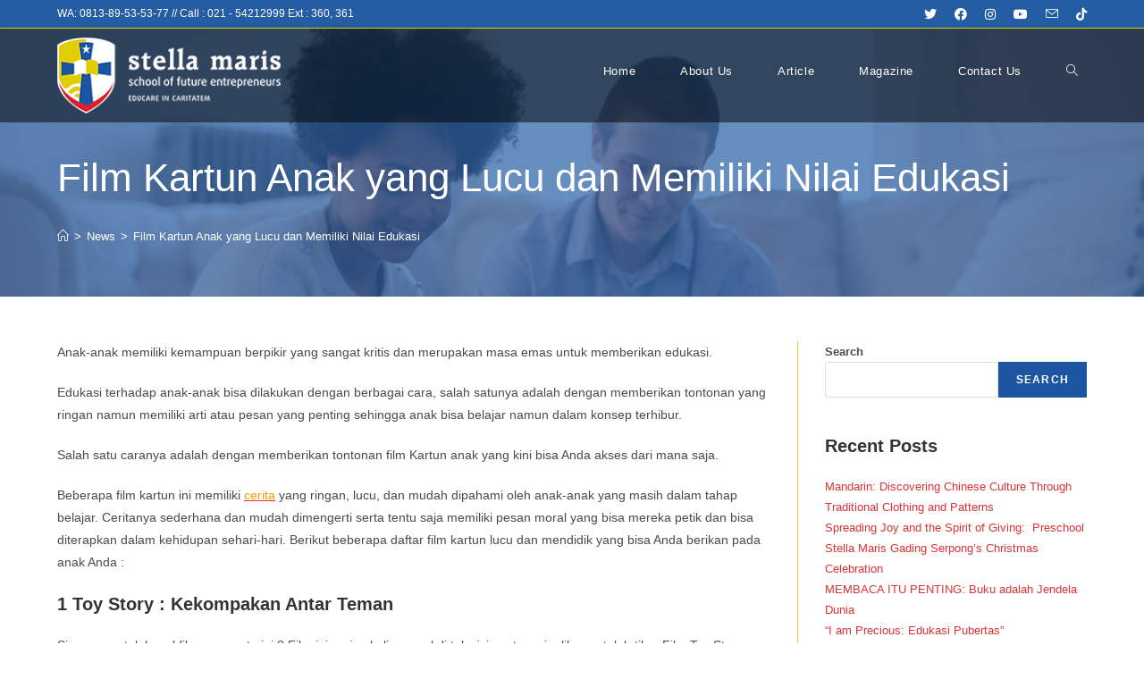

--- FILE ---
content_type: text/html; charset=UTF-8
request_url: https://stella-maris.sch.id/kartun-anak/
body_size: 25625
content:
<!DOCTYPE html><html class="html" dir="ltr" lang="en-US" prefix="og: https://ogp.me/ns#"><head><script data-no-optimize="1">var litespeed_docref=sessionStorage.getItem("litespeed_docref");litespeed_docref&&(Object.defineProperty(document,"referrer",{get:function(){return litespeed_docref}}),sessionStorage.removeItem("litespeed_docref"));</script> <meta charset="UTF-8"><link rel="profile" href="https://gmpg.org/xfn/11"><title>Film Kartun Anak yang Lucu dan Memiliki Nilai Edukasi - Stella Maris</title><meta name="description" content="Anak-anak memiliki kemampuan berpikir yang sangat kritis dan merupakan masa emas untuk memberikan edukasi. Edukasi terhadap anak-anak bisa dilakukan dengan berbagai cara, salah satunya adalah dengan memberikan tontonan yang ringan namun memiliki arti atau pesan yang penting sehingga anak bisa belajar namun dalam konsep terhibur. Salah satu caranya adalah dengan memberikan tontonan film Kartun anak" /><meta name="robots" content="max-image-preview:large" /><link rel="canonical" href="https://stella-maris.sch.id/kartun-anak/" /><meta name="generator" content="All in One SEO (AIOSEO) 4.6.1.1" /><meta property="og:locale" content="en_US" /><meta property="og:site_name" content="Stella Maris - International Education" /><meta property="og:type" content="article" /><meta property="og:title" content="Film Kartun Anak yang Lucu dan Memiliki Nilai Edukasi - Stella Maris" /><meta property="og:description" content="Anak-anak memiliki kemampuan berpikir yang sangat kritis dan merupakan masa emas untuk memberikan edukasi. Edukasi terhadap anak-anak bisa dilakukan dengan berbagai cara, salah satunya adalah dengan memberikan tontonan yang ringan namun memiliki arti atau pesan yang penting sehingga anak bisa belajar namun dalam konsep terhibur. Salah satu caranya adalah dengan memberikan tontonan film Kartun anak" /><meta property="og:url" content="https://stella-maris.sch.id/kartun-anak/" /><meta property="og:image" content="https://stella-maris.sch.id/wp-content/uploads/2022/05/cropped-logo-stella-maris-white.png" /><meta property="og:image:secure_url" content="https://stella-maris.sch.id/wp-content/uploads/2022/05/cropped-logo-stella-maris-white.png" /><meta property="og:image:width" content="260" /><meta property="og:image:height" content="88" /><meta property="article:published_time" content="2020-04-29T04:09:41+00:00" /><meta property="article:modified_time" content="2020-04-29T04:09:41+00:00" /><meta name="twitter:card" content="summary_large_image" /><meta name="twitter:title" content="Film Kartun Anak yang Lucu dan Memiliki Nilai Edukasi - Stella Maris" /><meta name="twitter:description" content="Anak-anak memiliki kemampuan berpikir yang sangat kritis dan merupakan masa emas untuk memberikan edukasi. Edukasi terhadap anak-anak bisa dilakukan dengan berbagai cara, salah satunya adalah dengan memberikan tontonan yang ringan namun memiliki arti atau pesan yang penting sehingga anak bisa belajar namun dalam konsep terhibur. Salah satu caranya adalah dengan memberikan tontonan film Kartun anak" /><meta name="twitter:image" content="https://stella-maris.sch.id/wp-content/uploads/2022/05/cropped-logo-stella-maris-white.png" /> <script type="application/ld+json" class="aioseo-schema">{"@context":"https:\/\/schema.org","@graph":[{"@type":"BlogPosting","@id":"https:\/\/stella-maris.sch.id\/kartun-anak\/#blogposting","name":"Film Kartun Anak yang Lucu dan Memiliki Nilai Edukasi - Stella Maris","headline":"Film Kartun Anak yang Lucu dan Memiliki Nilai Edukasi","author":{"@id":"https:\/\/stella-maris.sch.id\/author\/administrator\/#author"},"publisher":{"@id":"https:\/\/stella-maris.sch.id\/#organization"},"image":{"@type":"ImageObject","url":"https:\/\/stella-maris.sch.id\/wp-content\/uploads\/2020\/04\/photo-of-family-sitting-on-floor-while-using-laptop-3818963.jpg","width":1280,"height":853,"caption":"kartun anak"},"datePublished":"2020-04-29T11:09:41+07:00","dateModified":"2020-04-29T11:09:41+07:00","inLanguage":"en-US","mainEntityOfPage":{"@id":"https:\/\/stella-maris.sch.id\/kartun-anak\/#webpage"},"isPartOf":{"@id":"https:\/\/stella-maris.sch.id\/kartun-anak\/#webpage"},"articleSection":"Blog, News"},{"@type":"BreadcrumbList","@id":"https:\/\/stella-maris.sch.id\/kartun-anak\/#breadcrumblist","itemListElement":[{"@type":"ListItem","@id":"https:\/\/stella-maris.sch.id\/#listItem","position":1,"name":"Home","item":"https:\/\/stella-maris.sch.id\/","nextItem":"https:\/\/stella-maris.sch.id\/kartun-anak\/#listItem"},{"@type":"ListItem","@id":"https:\/\/stella-maris.sch.id\/kartun-anak\/#listItem","position":2,"name":"Film Kartun Anak yang Lucu dan Memiliki Nilai Edukasi","previousItem":"https:\/\/stella-maris.sch.id\/#listItem"}]},{"@type":"Organization","@id":"https:\/\/stella-maris.sch.id\/#organization","name":"Stella Maris","url":"https:\/\/stella-maris.sch.id\/","logo":{"@type":"ImageObject","url":"https:\/\/stella-maris.sch.id\/wp-content\/uploads\/2022\/05\/cropped-logo-stella-maris-white.png","@id":"https:\/\/stella-maris.sch.id\/kartun-anak\/#organizationLogo","width":260,"height":88},"image":{"@id":"https:\/\/stella-maris.sch.id\/kartun-anak\/#organizationLogo"}},{"@type":"Person","@id":"https:\/\/stella-maris.sch.id\/author\/administrator\/#author","url":"https:\/\/stella-maris.sch.id\/author\/administrator\/","name":"administrator"},{"@type":"WebPage","@id":"https:\/\/stella-maris.sch.id\/kartun-anak\/#webpage","url":"https:\/\/stella-maris.sch.id\/kartun-anak\/","name":"Film Kartun Anak yang Lucu dan Memiliki Nilai Edukasi - Stella Maris","description":"Anak-anak memiliki kemampuan berpikir yang sangat kritis dan merupakan masa emas untuk memberikan edukasi. Edukasi terhadap anak-anak bisa dilakukan dengan berbagai cara, salah satunya adalah dengan memberikan tontonan yang ringan namun memiliki arti atau pesan yang penting sehingga anak bisa belajar namun dalam konsep terhibur. Salah satu caranya adalah dengan memberikan tontonan film Kartun anak","inLanguage":"en-US","isPartOf":{"@id":"https:\/\/stella-maris.sch.id\/#website"},"breadcrumb":{"@id":"https:\/\/stella-maris.sch.id\/kartun-anak\/#breadcrumblist"},"author":{"@id":"https:\/\/stella-maris.sch.id\/author\/administrator\/#author"},"creator":{"@id":"https:\/\/stella-maris.sch.id\/author\/administrator\/#author"},"image":{"@type":"ImageObject","url":"https:\/\/stella-maris.sch.id\/wp-content\/uploads\/2020\/04\/photo-of-family-sitting-on-floor-while-using-laptop-3818963.jpg","@id":"https:\/\/stella-maris.sch.id\/kartun-anak\/#mainImage","width":1280,"height":853,"caption":"kartun anak"},"primaryImageOfPage":{"@id":"https:\/\/stella-maris.sch.id\/kartun-anak\/#mainImage"},"datePublished":"2020-04-29T11:09:41+07:00","dateModified":"2020-04-29T11:09:41+07:00"},{"@type":"WebSite","@id":"https:\/\/stella-maris.sch.id\/#website","url":"https:\/\/stella-maris.sch.id\/","name":"Stella Maris","description":"International Education","inLanguage":"en-US","publisher":{"@id":"https:\/\/stella-maris.sch.id\/#organization"}}]}</script> <link rel="pingback" href="https://stella-maris.sch.id/xmlrpc.php"><meta name="viewport" content="width=device-width, initial-scale=1"><link rel='dns-prefetch' href='//use.fontawesome.com' /><link rel="alternate" type="application/rss+xml" title="Stella Maris &raquo; Feed" href="https://stella-maris.sch.id/feed/" /><link rel="alternate" type="application/rss+xml" title="Stella Maris &raquo; Comments Feed" href="https://stella-maris.sch.id/comments/feed/" /><link rel="alternate" type="application/rss+xml" title="Stella Maris &raquo; Film Kartun Anak yang Lucu dan Memiliki Nilai Edukasi Comments Feed" href="https://stella-maris.sch.id/kartun-anak/feed/" /><link rel="alternate" title="oEmbed (JSON)" type="application/json+oembed" href="https://stella-maris.sch.id/wp-json/oembed/1.0/embed?url=https%3A%2F%2Fstella-maris.sch.id%2Fkartun-anak%2F" /><link rel="alternate" title="oEmbed (XML)" type="text/xml+oembed" href="https://stella-maris.sch.id/wp-json/oembed/1.0/embed?url=https%3A%2F%2Fstella-maris.sch.id%2Fkartun-anak%2F&#038;format=xml" />
 <script src="//www.googletagmanager.com/gtag/js?id=G-XCWEM5PWHL"  data-cfasync="false" data-wpfc-render="false" async></script> <script data-cfasync="false" data-wpfc-render="false">var mi_version = '9.11.1';
				var mi_track_user = true;
				var mi_no_track_reason = '';
								var MonsterInsightsDefaultLocations = {"page_location":"https:\/\/stella-maris.sch.id\/kartun-anak\/"};
								if ( typeof MonsterInsightsPrivacyGuardFilter === 'function' ) {
					var MonsterInsightsLocations = (typeof MonsterInsightsExcludeQuery === 'object') ? MonsterInsightsPrivacyGuardFilter( MonsterInsightsExcludeQuery ) : MonsterInsightsPrivacyGuardFilter( MonsterInsightsDefaultLocations );
				} else {
					var MonsterInsightsLocations = (typeof MonsterInsightsExcludeQuery === 'object') ? MonsterInsightsExcludeQuery : MonsterInsightsDefaultLocations;
				}

								var disableStrs = [
										'ga-disable-G-XCWEM5PWHL',
									];

				/* Function to detect opted out users */
				function __gtagTrackerIsOptedOut() {
					for (var index = 0; index < disableStrs.length; index++) {
						if (document.cookie.indexOf(disableStrs[index] + '=true') > -1) {
							return true;
						}
					}

					return false;
				}

				/* Disable tracking if the opt-out cookie exists. */
				if (__gtagTrackerIsOptedOut()) {
					for (var index = 0; index < disableStrs.length; index++) {
						window[disableStrs[index]] = true;
					}
				}

				/* Opt-out function */
				function __gtagTrackerOptout() {
					for (var index = 0; index < disableStrs.length; index++) {
						document.cookie = disableStrs[index] + '=true; expires=Thu, 31 Dec 2099 23:59:59 UTC; path=/';
						window[disableStrs[index]] = true;
					}
				}

				if ('undefined' === typeof gaOptout) {
					function gaOptout() {
						__gtagTrackerOptout();
					}
				}
								window.dataLayer = window.dataLayer || [];

				window.MonsterInsightsDualTracker = {
					helpers: {},
					trackers: {},
				};
				if (mi_track_user) {
					function __gtagDataLayer() {
						dataLayer.push(arguments);
					}

					function __gtagTracker(type, name, parameters) {
						if (!parameters) {
							parameters = {};
						}

						if (parameters.send_to) {
							__gtagDataLayer.apply(null, arguments);
							return;
						}

						if (type === 'event') {
														parameters.send_to = monsterinsights_frontend.v4_id;
							var hookName = name;
							if (typeof parameters['event_category'] !== 'undefined') {
								hookName = parameters['event_category'] + ':' + name;
							}

							if (typeof MonsterInsightsDualTracker.trackers[hookName] !== 'undefined') {
								MonsterInsightsDualTracker.trackers[hookName](parameters);
							} else {
								__gtagDataLayer('event', name, parameters);
							}
							
						} else {
							__gtagDataLayer.apply(null, arguments);
						}
					}

					__gtagTracker('js', new Date());
					__gtagTracker('set', {
						'developer_id.dZGIzZG': true,
											});
					if ( MonsterInsightsLocations.page_location ) {
						__gtagTracker('set', MonsterInsightsLocations);
					}
										__gtagTracker('config', 'G-XCWEM5PWHL', {"forceSSL":"true","link_attribution":"true"} );
										window.gtag = __gtagTracker;										(function () {
						/* https://developers.google.com/analytics/devguides/collection/analyticsjs/ */
						/* ga and __gaTracker compatibility shim. */
						var noopfn = function () {
							return null;
						};
						var newtracker = function () {
							return new Tracker();
						};
						var Tracker = function () {
							return null;
						};
						var p = Tracker.prototype;
						p.get = noopfn;
						p.set = noopfn;
						p.send = function () {
							var args = Array.prototype.slice.call(arguments);
							args.unshift('send');
							__gaTracker.apply(null, args);
						};
						var __gaTracker = function () {
							var len = arguments.length;
							if (len === 0) {
								return;
							}
							var f = arguments[len - 1];
							if (typeof f !== 'object' || f === null || typeof f.hitCallback !== 'function') {
								if ('send' === arguments[0]) {
									var hitConverted, hitObject = false, action;
									if ('event' === arguments[1]) {
										if ('undefined' !== typeof arguments[3]) {
											hitObject = {
												'eventAction': arguments[3],
												'eventCategory': arguments[2],
												'eventLabel': arguments[4],
												'value': arguments[5] ? arguments[5] : 1,
											}
										}
									}
									if ('pageview' === arguments[1]) {
										if ('undefined' !== typeof arguments[2]) {
											hitObject = {
												'eventAction': 'page_view',
												'page_path': arguments[2],
											}
										}
									}
									if (typeof arguments[2] === 'object') {
										hitObject = arguments[2];
									}
									if (typeof arguments[5] === 'object') {
										Object.assign(hitObject, arguments[5]);
									}
									if ('undefined' !== typeof arguments[1].hitType) {
										hitObject = arguments[1];
										if ('pageview' === hitObject.hitType) {
											hitObject.eventAction = 'page_view';
										}
									}
									if (hitObject) {
										action = 'timing' === arguments[1].hitType ? 'timing_complete' : hitObject.eventAction;
										hitConverted = mapArgs(hitObject);
										__gtagTracker('event', action, hitConverted);
									}
								}
								return;
							}

							function mapArgs(args) {
								var arg, hit = {};
								var gaMap = {
									'eventCategory': 'event_category',
									'eventAction': 'event_action',
									'eventLabel': 'event_label',
									'eventValue': 'event_value',
									'nonInteraction': 'non_interaction',
									'timingCategory': 'event_category',
									'timingVar': 'name',
									'timingValue': 'value',
									'timingLabel': 'event_label',
									'page': 'page_path',
									'location': 'page_location',
									'title': 'page_title',
									'referrer' : 'page_referrer',
								};
								for (arg in args) {
																		if (!(!args.hasOwnProperty(arg) || !gaMap.hasOwnProperty(arg))) {
										hit[gaMap[arg]] = args[arg];
									} else {
										hit[arg] = args[arg];
									}
								}
								return hit;
							}

							try {
								f.hitCallback();
							} catch (ex) {
							}
						};
						__gaTracker.create = newtracker;
						__gaTracker.getByName = newtracker;
						__gaTracker.getAll = function () {
							return [];
						};
						__gaTracker.remove = noopfn;
						__gaTracker.loaded = true;
						window['__gaTracker'] = __gaTracker;
					})();
									} else {
										console.log("");
					(function () {
						function __gtagTracker() {
							return null;
						}

						window['__gtagTracker'] = __gtagTracker;
						window['gtag'] = __gtagTracker;
					})();
									}</script> <link data-optimized="2" rel="stylesheet" href="https://stella-maris.sch.id/wp-content/litespeed/css/ffe467014462e9a079ec81e013ed5c06.css?ver=ac133" /> <script type="litespeed/javascript" data-src="https://stella-maris.sch.id/wp-includes/js/jquery/jquery.min.js?ver=3.7.1" id="jquery-core-js"></script> <script type="litespeed/javascript" data-src="https://stella-maris.sch.id/wp-content/plugins/google-analytics-for-wordpress/assets/js/frontend-gtag.min.js?ver=9.11.1" id="monsterinsights-frontend-script-js" data-wp-strategy="async"></script> <script data-cfasync="false" data-wpfc-render="false" id='monsterinsights-frontend-script-js-extra'>var monsterinsights_frontend = {"js_events_tracking":"true","download_extensions":"doc,pdf,ppt,zip,xls,docx,pptx,xlsx","inbound_paths":"[{\"path\":\"\\\/go\\\/\",\"label\":\"affiliate\"},{\"path\":\"\\\/recommend\\\/\",\"label\":\"affiliate\"}]","home_url":"https:\/\/stella-maris.sch.id","hash_tracking":"false","v4_id":"G-XCWEM5PWHL"};</script> <link rel="https://api.w.org/" href="https://stella-maris.sch.id/wp-json/" /><link rel="alternate" title="JSON" type="application/json" href="https://stella-maris.sch.id/wp-json/wp/v2/posts/142718" /><link rel="EditURI" type="application/rsd+xml" title="RSD" href="https://stella-maris.sch.id/xmlrpc.php?rsd" /><meta name="generator" content="WordPress 6.9" /><link rel='shortlink' href='https://stella-maris.sch.id/?p=142718' /><meta name="generator" content="Elementor 3.34.1; features: additional_custom_breakpoints; settings: css_print_method-external, google_font-enabled, font_display-auto"><meta name="theme-color" content="#EDEDED"><meta name="generator" content="Powered by Slider Revolution 6.5.9 - responsive, Mobile-Friendly Slider Plugin for WordPress with comfortable drag and drop interface." />
 <script type="litespeed/javascript" data-src="https://www.googletagmanager.com/gtag/js?id=G-XCWEM5PWHL"></script> <script type="litespeed/javascript">window.dataLayer=window.dataLayer||[];function gtag(){dataLayer.push(arguments)}
gtag('js',new Date());gtag('config','G-XCWEM5PWHL')</script> <noscript><img height="1" width="1" style="display:none"
src="https://www.facebook.com/tr?id=966291100376925&ev=PageView&noscript=1"
/></noscript></head><body class="wp-singular post-template-default single single-post postid-142718 single-format-standard wp-custom-logo wp-embed-responsive wp-theme-oceanwp wp-child-theme-oceanwp-child-theme-master oceanwp-theme dropdown-mobile has-transparent-header no-header-border has-sidebar content-right-sidebar post-in-category-blog post-in-category-news has-topbar page-with-background-title has-breadcrumbs has-fixed-footer elementor-default elementor-kit-6" itemscope="itemscope" itemtype="https://schema.org/Article"><div id="outer-wrap" class="site clr"><a class="skip-link screen-reader-text" href="#main">Skip to content</a><div id="wrap" class="clr"><div id="top-bar-wrap" class="clr"><div id="top-bar" class="clr container"><div id="top-bar-inner" class="clr"><div id="top-bar-content" class="clr has-content top-bar-left">
<span class="topbar-content">WA: 0813-89-53-53-77 // Call : 021 - 54212999 Ext : 360, 361
</span></div><div id="top-bar-social" class="clr top-bar-right"><ul class="clr" aria-label="Social links"><li class="oceanwp-twitter"><a href="https://twitter.com/stema_school" aria-label="Twitter (opens in a new tab)" target="_blank" rel="noopener noreferrer"><i class=" fab fa-twitter" aria-hidden="true" role="img"></i></a></li><li class="oceanwp-facebook"><a href="https://www.facebook.com/StellaMarisSchoolOfficial" aria-label="Facebook (opens in a new tab)" target="_blank" rel="noopener noreferrer"><i class=" fab fa-facebook" aria-hidden="true" role="img"></i></a></li><li class="oceanwp-instagram"><a href="https://www.instagram.com/stellamaris.sch" aria-label="Instagram (opens in a new tab)" target="_blank" rel="noopener noreferrer"><i class=" fab fa-instagram" aria-hidden="true" role="img"></i></a></li><li class="oceanwp-youtube"><a href="https://www.youtube.com/c/StellaMarisSchool/" aria-label="Youtube (opens in a new tab)" target="_blank" rel="noopener noreferrer"><i class=" fab fa-youtube" aria-hidden="true" role="img"></i></a></li><li class="oceanwp-email"><a href="mailto:in&#102;o&#64;&#115;&#116;e&#108;la-maris.&#115;ch.&#105;&#100;" aria-label="Send email (opens in your application)" target="_self"><i class=" icon-envelope" aria-hidden="true" role="img"></i></a></li><li class="oceanwp-tiktok"><a href="https://www.tiktok.com/@stellamarisschool" aria-label="TikTok (opens in a new tab)" target="_blank" rel="noopener noreferrer"><i class=" fab fa-tiktok" aria-hidden="true" role="img"></i></a></li></ul></div></div></div></div><div id="transparent-header-wrap" class="clr"><header id="site-header" class="transparent-header effect-one clr" data-height="75" itemscope="itemscope" itemtype="https://schema.org/WPHeader" role="banner"><div id="site-header-inner" class="clr container"><div id="site-logo" class="clr has-responsive-logo" itemscope itemtype="https://schema.org/Brand" ><div id="site-logo-inner" class="clr"><a href="https://stella-maris.sch.id/" class="custom-logo-link" rel="home"><img data-lazyloaded="1" src="[data-uri]" width="260" height="88" data-src="https://stella-maris.sch.id/wp-content/uploads/2022/05/cropped-logo-stella-maris-white.png" class="custom-logo" alt="Stella Maris" decoding="async" /></a><a href="https://stella-maris.sch.id/" class="responsive-logo-link" rel="home"><img data-lazyloaded="1" src="[data-uri]" width="130" height="44" data-src="https://stella-maris.sch.id//wp-content/uploads/2022/05/logo-stella-maris-white-m.png" class="responsive-logo" alt="" /></a></div></div><div id="site-navigation-wrap" class="no-top-border clr"><nav id="site-navigation" class="navigation main-navigation clr" itemscope="itemscope" itemtype="https://schema.org/SiteNavigationElement" role="navigation" ><ul id="menu-main-menu-stellamaris" class="main-menu dropdown-menu sf-menu"><li id="menu-item-94" class="menu-item menu-item-type-post_type menu-item-object-page menu-item-home menu-item-94"><a href="https://stella-maris.sch.id/" class="menu-link"><span class="text-wrap">Home</span></a></li><li id="menu-item-527" class="menu-item menu-item-type-post_type menu-item-object-page menu-item-527"><a href="https://stella-maris.sch.id/about-us/" class="menu-link"><span class="text-wrap">About Us</span></a></li><li id="menu-item-526" class="menu-item menu-item-type-post_type menu-item-object-page menu-item-526"><a href="https://stella-maris.sch.id/article/" class="menu-link"><span class="text-wrap">Article</span></a></li><li id="menu-item-161465" class="menu-item menu-item-type-post_type menu-item-object-page menu-item-161465"><a href="https://stella-maris.sch.id/stema-ngl-magz/" class="menu-link"><span class="text-wrap">Magazine</span></a></li><li id="menu-item-525" class="menu-item menu-item-type-post_type menu-item-object-page menu-item-525"><a href="https://stella-maris.sch.id/contact-us/" class="menu-link"><span class="text-wrap">Contact Us</span></a></li><li class="search-toggle-li" ><a href="javascript:void(0)" class="site-search-toggle search-dropdown-toggle" aria-label="Search website"><i class=" icon-magnifier" aria-hidden="true" role="img"></i></a></li></ul><div id="searchform-dropdown" class="header-searchform-wrap clr" ><form role="search" method="get" class="searchform" action="https://stella-maris.sch.id/">
<label for="ocean-search-form-1">
<span class="screen-reader-text">Search this website</span>
<input type="search" id="ocean-search-form-1" class="field" autocomplete="off" placeholder="Search" name="s">
</label></form></div></nav></div><div class="oceanwp-mobile-menu-icon clr mobile-right">
<a href="#" class="mobile-menu"  aria-label="Mobile Menu">
<i class="fa fa-bars" aria-hidden="true"></i>
<span class="oceanwp-text">Menu</span>
<span class="oceanwp-close-text">Close</span>
</a></div></div><div id="mobile-dropdown" class="clr" ><nav class="clr" itemscope="itemscope" itemtype="https://schema.org/SiteNavigationElement"><ul id="menu-main-menu-stellamaris-1" class="menu"><li class="menu-item menu-item-type-post_type menu-item-object-page menu-item-home menu-item-94"><a href="https://stella-maris.sch.id/">Home</a></li><li class="menu-item menu-item-type-post_type menu-item-object-page menu-item-527"><a href="https://stella-maris.sch.id/about-us/">About Us</a></li><li class="menu-item menu-item-type-post_type menu-item-object-page menu-item-526"><a href="https://stella-maris.sch.id/article/">Article</a></li><li class="menu-item menu-item-type-post_type menu-item-object-page menu-item-161465"><a href="https://stella-maris.sch.id/stema-ngl-magz/">Magazine</a></li><li class="menu-item menu-item-type-post_type menu-item-object-page menu-item-525"><a href="https://stella-maris.sch.id/contact-us/">Contact Us</a></li><li class="search-toggle-li" ><a href="javascript:void(0)" class="site-search-toggle search-dropdown-toggle" aria-label="Search website"><i class=" icon-magnifier" aria-hidden="true" role="img"></i></a></li></ul><div id="mobile-menu-search" class="clr"><form aria-label="Search this website" method="get" action="https://stella-maris.sch.id/" class="mobile-searchform" role="search">
<input aria-label="Insert search query" value="" class="field" id="ocean-mobile-search-2" type="search" name="s" autocomplete="off" placeholder="Search" />
<button aria-label="Submit search" type="submit" class="searchform-submit">
<i class=" icon-magnifier" aria-hidden="true" role="img"></i>		</button></form></div></nav></div></header></div><main id="main" class="site-main clr"  role="main"><header class="page-header background-image-page-header"><div class="container clr page-header-inner"><h1 class="page-header-title clr" itemprop="headline">Film Kartun Anak yang Lucu dan Memiliki Nilai Edukasi</h1><nav aria-label="Breadcrumbs" class="site-breadcrumbs clr position-" itemprop="breadcrumb"><ol class="trail-items" itemscope itemtype="http://schema.org/BreadcrumbList"><meta name="numberOfItems" content="3" /><meta name="itemListOrder" content="Ascending" /><li class="trail-item trail-begin" itemprop="itemListElement" itemscope itemtype="https://schema.org/ListItem"><a href="https://stella-maris.sch.id" rel="home" aria-label="Home" itemtype="https://schema.org/Thing" itemprop="item"><span itemprop="name"><i class=" icon-home" aria-hidden="true" role="img"></i><span class="breadcrumb-home has-icon">Home</span></span></a><span class="breadcrumb-sep">></span><meta content="1" itemprop="position" /></li><li class="trail-item" itemprop="itemListElement" itemscope itemtype="https://schema.org/ListItem"><a href="https://stella-maris.sch.id/category/news/" itemtype="https://schema.org/Thing" itemprop="item"><span itemprop="name">News</span></a><span class="breadcrumb-sep">></span><meta content="2" itemprop="position" /></li><li class="trail-item trail-end" itemprop="itemListElement" itemscope itemtype="https://schema.org/ListItem"><a href="https://stella-maris.sch.id/kartun-anak/" itemtype="https://schema.org/Thing" itemprop="item"><span itemprop="name">Film Kartun Anak yang Lucu dan Memiliki Nilai Edukasi</span></a><meta content="3" itemprop="position" /></li></ol></nav></div><span class="background-image-page-header-overlay"></span></header><div id="content-wrap" class="container clr"><div id="primary" class="content-area clr"><div id="content" class="site-content clr"><article id="post-142718"><div class="entry-content clr" itemprop="text"><p>Anak-anak memiliki kemampuan berpikir yang sangat kritis dan merupakan masa emas untuk memberikan edukasi.</p><p>Edukasi terhadap anak-anak bisa dilakukan dengan berbagai cara, salah satunya adalah dengan memberikan tontonan yang ringan namun memiliki arti atau pesan yang penting sehingga anak bisa belajar namun dalam konsep terhibur.</p><p>Salah satu caranya adalah dengan memberikan tontonan film Kartun anak yang kini bisa Anda akses dari mana saja.</p><p>Beberapa film kartun ini memiliki <a href="https://www.stella-maris.sch.id/blog/cerita-dongeng-anak/"><span style="color: #ff9900;">cerita</span></a> yang ringan, lucu, dan mudah dipahami oleh anak-anak yang masih dalam tahap belajar. Ceritanya sederhana dan mudah dimengerti serta tentu saja memiliki pesan moral yang bisa mereka petik dan bisa diterapkan dalam kehidupan sehari-hari. Berikut beberapa daftar film kartun lucu dan mendidik yang bisa Anda berikan pada anak Anda :</p><h2>1 Toy Story : Kekompakan Antar Teman</h2><p>Siapa yang tak kenal film yang satu ini ? Film ini sering kali muncul di televisi saat musim liburan telah tiba. Film Toy Story yang mulanya dibuat pada tahun 1995 ini, kini sudah sampai pada Part 4. Anda bisa memberikan tontonan kartun ini karena berbagai karakter yang digambarkan sangat lucu dan cerita jalannya juga ringan namun penuh tantangan.</p><p>Berbagai pesan moral bisa diambil oleh anak Anda salah satunya adalah kekompakan antar teman yang ingin menyelamatkan Woodie yang hilang, selain itu juga memberikan edukasi kepada anak-anak untuk selalu merawat mainannya, semua harus disayangi dan harus selalu dirapikan agar tetap awet dan tidak disalahkan.</p><h2>2 Finding Nemo : Cinta Kepada Orang Tua</h2><p>Salah satu film kartun yang biasa sering muncul di televisi saat liburan adalah Finding Nemo. Hampir setiap orang sudah tahu jalan cerita film kartun yang satu ini. Film ini memiliki karakter yang sangat lucu dan menggemaskan, tingkah dari karakter yang muncul memang sangat segar seperti tokoh Dory yang sangat lucu karena sangat polos dan pelupa.</p><p>Film ini juga memberikan pengajaran pada anak untuk selalu mencintai orang tuanya yang digambarkan pada Nemo yang sedang mencari Ayahnya yang tertangkap di jaring. Film ini juga memberikan edukasi kepada anak untuk tidak sembarang memelihara hewan dan jauh dari habitat asli mereka.</p><h2>3 The Lion King : Keberanian, Kekompakan, Cinta Orang Tua, dan Cinta Tanah Kelahiran</h2><p>Fil kartun yang bisa Anda berikan selanjutnya adalah film The Lion King. Film ini sempat viral sebab memiliki grafis yang sangat bagus dan modern yang keluar pada tahun 2019 kemarin. Film ini juga memiliki awalan yang lucu walaupun pada akhirnya sangat menegangkan.</p><p>Film ini mengajarkan anak Anda untuk selalu berani asal mereka benar, mengajarkan kekompakan antar teman, memberikan edukasi tentang cinta kepada orang tua yang dibuktikan dengan pembelaan pada orang tuanya yang telah mati, dan juga cinta pada tanah kelahirannya yang mengarah pada cinta tanah air yang dicontohkan oleh tokoh utama yang membela tempat tinggalnya dahulu walaupun sudah hidup nyaman di tempat lain.</p><h2>4 The Cars : Jiwa Besar Saat Kompetisi</h2><p>Film Kartun anak yang direkomendasikan untuk anak-anak selanjutnya adalah The Cars. Film yang satu ini juga sering muncul di televisi saat musim liburan tiba sehingga Anda pun juga sudah tidak asing lagi bukan ? Karakter mobil tersebut memiliki tingkah yang lucu sehingga sangat menghibur anak-anak.</p><p>Film ini juga mengajarkan anak-anak untuk selalu berjiwa besar yang ditunjukkan pada adegan tokoh utama yang sudah mendapatkan banyak kecurangan akan tetapi bisa memaafkan dan juga tetap berjiwa besar untuk tetap saling membantu.</p><h2>5 Coco : Cinta Kasih Kepada Sesama</h2><p>Film Coco yang terbit pada sekitar tahun 2017 ini memiliki cerita yang unik, karakter yang digambarkan sangat lucu dan menghibur apalagi banyak lagu-lagu yang dinyanyikan oleh para tokoh dan sangat menghibur anak-anak. Film ini memiliki setting keluarga yang sangat mudah dipahami oleh anak-anak.</p><p>Berbagai pesan moral yang sangat pas bagi anak-anak-anak adalah cinta kasih terhadap sesama yang ditunjukkan pada adegan di dalam film yang mana Coco yang mencintai keluarganya dan juga untuk selalu mengingat orang tersayang walaupun mereka sudah meninggal dengan ilustrasi orang yang meninggal akan hilang karena mereka telah dilupakan.</p><h2>6 Frozen : Cinta dan Kekompakan Antar Saudara</h2><p>Siapa yang tidak tahu film kartun Frozen ? Dua kali muncul di dunia perfilman juga dua kali sukses menggaet banyak penonton. Ceritanya sangat fresh dan sangat lucu apalagi dengan kehadiran tokoh Olaf atau boneka salju dengan hidung wortel yang selalu saja bertingkah lucu dan sangat menghibur.</p><p>Film ini mengajarkan anak Anda untuk selalu kompak antar saudara jadi tidak boleh bertengkar atau benci kepada saudara sendiri yang mana hal ini sering terjadi pada hubungan anak bersaudara.</p><p>Pengajaran ini dibuktikan dengan tokoh Elsa dan Anna yang kompak dan selalu mencintai satu sama lain.<br />
Selain itu, anak-anak juga bisa belajar bagaimana mereka mencintai orang tuanya yang hilang dan meninggal tanpa mereka tahu kejadian sebenarnya, serta menggambarkan seorang kakak yang sangat peduli dengan keselamatan adiknya serta adik yang selalu melindungi kakaknya.</p><h2>7 Monster, Inc : Menyayangi Tanpa Pandang Bulu</h2><p>Film kartun yang bisa diberikan pada anak Anda selanjutnya adalah film Monster, inc. Film Pixar yang satu ini memang merupakan film lama akan tetapi sangat lucu karena tingkah para karakternya. Film ini juga memiliki cerita yang menarik antara monster yang baik dengan anak kecil perempuan yang lucu.</p><p>Hal ini memberikan pengajaran bagi anak-anak untuk selalu menyayangi sesama tanpa pandang bulu. Bagaimana bentuk dan wajah orang lain, mereka tetap harus disayangi dan harus saling dibantu. Mengajarkan anak untuk tidak selalu memandang orang dari sampulnya saja, bahkan monster yang memiliki wajah menyeramkan pun memiliki hati yang lembut dan baik hati.</p><h2>8 UP : Semangat Pantang Menyerah</h2><p>Film kartun yang cocok bagi anak-anak selanjutnya adalah film UP. Film ini sangat sering ditayangkan pula di televisi saat musim liburan sekolah telah tiba. Film ini menggambarkan Russel si anak kecil yang berani dan tidak pantang menyerah.</p><p>Hal ini menjadikan suatu pesan yang sangat berharga yaitu mengajarkan anak-anak untuk selalu berani untuk membela kebenaran dan pantang menyerah walaupun keadaan sangat sulit, serta memberikan edukasi untuk selalu menyayangi antar sesama.</p><p>Itu tadi merupakan beberapa daftar Kartun Anak yang bisa Anda berikan kepada anak-anak Anda sebab memiliki karakter yang lucu dan semangat ala karakter anak-anak dan juga memiliki pesan moral yang mendidik bagi Anak-anak yang masih dalam proses tahap belajar. Semoga berbagai informasi tadi bisa memberikan manfaat bagi Anda dan orang lain.</p><p>Referensi : <a href="https://www.rottentomatoes.com/top/bestofrt/top_100_kids__family_movies/">Top 100 Kids &amp; Family Movies</a></p><p>____________________________________</p><p>Stella Maris School adalah sekolah internasional dan nasional untuk anak KB/TK hingga SMA. Salah satu visi Stella Maris yaitu &#8220;Menjadi Sekolah Dasar Terdepan dalam Penanaman Karakter Berlandaskan Iman Kristiani&#8221;. Tidak hanya mengembangkan kemampuan akademis tapi juga non akademis sesuai usia dan talenta siswa dengan tetap memperhatikan sisi psikologis. <span style="color: #ff0000;"><a style="color: #ff0000;" href="https://www.stella-maris.sch.id/contact-us/"><span style="color: #ff9900;">Hubungi kami</span></a></span> untuk bertanya lebih lanjut tentang pengajaran di Stella Maris, <span style="color: #ff0000;"><a style="color: #ff0000;" href="https://www.stella-maris.sch.id/admission-procedure/?"><span style="color: #ff9900;">pendaftaran sekolah</span></a></span> ataupun <span style="color: #ff9900;"><a style="color: #ff9900;" href="https://www.stella-maris.sch.id/full-scholarship/">beasiswa</a></span>.</p></div><ul class="meta ospm-stylish clr"><li class="meta-author" itemprop="name"><span class="screen-reader-text">Post author:</span><i class=" icon-user" aria-hidden="true" role="img"></i><a href="https://stella-maris.sch.id/author/administrator/" title="Posts by administrator" rel="author"  itemprop="author" itemscope="itemscope" itemtype="https://schema.org/Person">administrator</a></li><li class="meta-date" itemprop="datePublished"><span class="screen-reader-text">Post published:</span><i class=" icon-clock" aria-hidden="true" role="img"></i>April 29, 2020</li><li class="meta-cat"><span class="screen-reader-text">Reading time:</span><i class=" icon-cup" aria-hidden="true" role="img"></i>6 mins read</li></ul><div class="post-tags clr"></div><section id="related-posts" class="clr"><h3 class="theme-heading related-posts-title">
<span class="text">You Might Also Like</span></h3><div class="oceanwp-row clr"><article class="related-post clr col span_1_of_3 col-1 post-146283 post type-post status-publish format-standard has-post-thumbnail hentry category-blog category-news entry has-media"><figure class="related-post-media clr"><a href="https://stella-maris.sch.id/berhenti-mengatakan-kamu-baik-baik-saja-saat-buah-hati-anda-terluka-secara-fisik/" class="related-thumb"><img data-lazyloaded="1" src="[data-uri]" width="300" height="200" data-src="https://stella-maris.sch.id/wp-content/uploads/2021/06/berhenti-mengatakan-kamu-baik-baik-saja-300x200.jpg" class="attachment-medium size-medium wp-post-image" alt="Read more about the article Berhenti Mengatakan &#8220;Kamu Baik-baik Saja&#8221; saat Buah Hati Anda Terluka secara Fisik" itemprop="image" decoding="async" data-srcset="https://stella-maris.sch.id/wp-content/uploads/2021/06/berhenti-mengatakan-kamu-baik-baik-saja-300x200.jpg 300w, https://stella-maris.sch.id/wp-content/uploads/2021/06/berhenti-mengatakan-kamu-baik-baik-saja.jpg 626w" data-sizes="(max-width: 300px) 100vw, 300px" />							</a></figure><h3 class="related-post-title">
<a href="https://stella-maris.sch.id/berhenti-mengatakan-kamu-baik-baik-saja-saat-buah-hati-anda-terluka-secara-fisik/" rel="bookmark">Berhenti Mengatakan &#8220;Kamu Baik-baik Saja&#8221; saat Buah Hati Anda Terluka secara Fisik</a></h3>
<time class="published" datetime="2021-06-03T08:00:05+07:00"><i class=" icon-clock" aria-hidden="true" role="img"></i>June 3, 2021</time></article><article class="related-post clr col span_1_of_3 col-2 post-146795 post type-post status-publish format-standard has-post-thumbnail hentry category-blog category-news entry has-media"><figure class="related-post-media clr"><a href="https://stella-maris.sch.id/kenali-sekolah-terbaik-pilihan-anda-dengan-ikut-virtual-open-house/" class="related-thumb"><img data-lazyloaded="1" src="[data-uri]" width="300" height="112" data-src="https://stella-maris.sch.id/wp-content/uploads/2021/08/Kenali-Sekolah-Terbaik-Pilihan-Anda-dengan-Ikut-Virtual-Open-House-300x112.png" class="attachment-medium size-medium wp-post-image" alt="Read more about the article Kenali Sekolah Terbaik Pilihan Anda dengan Ikut Virtual Open House" itemprop="image" decoding="async" data-srcset="https://stella-maris.sch.id/wp-content/uploads/2021/08/Kenali-Sekolah-Terbaik-Pilihan-Anda-dengan-Ikut-Virtual-Open-House-300x112.png 300w, https://stella-maris.sch.id/wp-content/uploads/2021/08/Kenali-Sekolah-Terbaik-Pilihan-Anda-dengan-Ikut-Virtual-Open-House-768x288.png 768w, https://stella-maris.sch.id/wp-content/uploads/2021/08/Kenali-Sekolah-Terbaik-Pilihan-Anda-dengan-Ikut-Virtual-Open-House.png 897w" data-sizes="(max-width: 300px) 100vw, 300px" />							</a></figure><h3 class="related-post-title">
<a href="https://stella-maris.sch.id/kenali-sekolah-terbaik-pilihan-anda-dengan-ikut-virtual-open-house/" rel="bookmark">Kenali Sekolah Terbaik Pilihan Anda dengan Ikut Virtual Open House</a></h3>
<time class="published" datetime="2021-08-08T08:00:51+07:00"><i class=" icon-clock" aria-hidden="true" role="img"></i>August 8, 2021</time></article><article class="related-post clr col span_1_of_3 col-3 post-145742 post type-post status-publish format-standard has-post-thumbnail hentry category-blog category-news entry has-media"><figure class="related-post-media clr"><a href="https://stella-maris.sch.id/presiden-jokowi-beri-isyarat-sekolah-tatap-muka-digelar-juli-2021/" class="related-thumb"><img data-lazyloaded="1" src="[data-uri]" width="300" height="200" data-src="https://stella-maris.sch.id/wp-content/uploads/2021/02/back-to-school-300x200.jpg" class="attachment-medium size-medium wp-post-image" alt="Read more about the article Presiden Jokowi Beri Isyarat Sekolah Tatap Muka Digelar Juli 2021,  Setelah Program Vaksinasi Covid-19 untuk Guru Selesai" itemprop="image" decoding="async" data-srcset="https://stella-maris.sch.id/wp-content/uploads/2021/02/back-to-school-300x200.jpg 300w, https://stella-maris.sch.id/wp-content/uploads/2021/02/back-to-school-1024x681.jpg 1024w, https://stella-maris.sch.id/wp-content/uploads/2021/02/back-to-school-768x511.jpg 768w, https://stella-maris.sch.id/wp-content/uploads/2021/02/back-to-school-1536x1022.jpg 1536w, https://stella-maris.sch.id/wp-content/uploads/2021/02/back-to-school-2048x1363.jpg 2048w" data-sizes="(max-width: 300px) 100vw, 300px" />							</a></figure><h3 class="related-post-title">
<a href="https://stella-maris.sch.id/presiden-jokowi-beri-isyarat-sekolah-tatap-muka-digelar-juli-2021/" rel="bookmark">Presiden Jokowi Beri Isyarat Sekolah Tatap Muka Digelar Juli 2021,  Setelah Program Vaksinasi Covid-19 untuk Guru Selesai</a></h3>
<time class="published" datetime="2021-02-26T08:00:06+07:00"><i class=" icon-clock" aria-hidden="true" role="img"></i>February 26, 2021</time></article></div></section></article></div></div><aside id="right-sidebar" class="sidebar-container widget-area sidebar-primary" itemscope="itemscope" itemtype="https://schema.org/WPSideBar" role="complementary" aria-label="Primary Sidebar"><div id="right-sidebar-inner" class="clr"><div id="block-2" class="sidebar-box widget_block widget_search clr"><form role="search" method="get" action="https://stella-maris.sch.id/" class="wp-block-search__button-outside wp-block-search__text-button wp-block-search"    ><label class="wp-block-search__label" for="wp-block-search__input-3" >Search</label><div class="wp-block-search__inside-wrapper" ><input class="wp-block-search__input" id="wp-block-search__input-3" placeholder="" value="" type="search" name="s" required /><button aria-label="Search" class="wp-block-search__button wp-element-button" type="submit" >Search</button></div></form></div><div id="block-3" class="sidebar-box widget_block clr"><div class="wp-block-group"><div class="wp-block-group__inner-container is-layout-flow wp-block-group-is-layout-flow"><h2 class="wp-block-heading">Recent Posts</h2><ul class="wp-block-latest-posts__list wp-block-latest-posts"><li><a class="wp-block-latest-posts__post-title" href="https://stella-maris.sch.id/gs-mandarin-discovering-chinese-culture-through-traditional-clothing-and-patterns/">Mandarin: Discovering Chinese Culture Through Traditional Clothing and Patterns</a></li><li><a class="wp-block-latest-posts__post-title" href="https://stella-maris.sch.id/gs-preschool-stella-maris-gading-serpongs-christmas-celebration/">Spreading Joy and the Spirit of Giving:  Preschool Stella Maris Gading Serpong&#8217;s Christmas Celebration</a></li><li><a class="wp-block-latest-posts__post-title" href="https://stella-maris.sch.id/gs-membaca-itu-penting-buku-adalah-jendela-dunia/">MEMBACA ITU PENTING: Buku adalah Jendela Dunia </a></li><li><a class="wp-block-latest-posts__post-title" href="https://stella-maris.sch.id/gs-i-am-precious-edukasi-pubertas/">“I am Precious: Edukasi Pubertas”</a></li><li><a class="wp-block-latest-posts__post-title" href="https://stella-maris.sch.id/gs-ict-essential-skills-for-todays-kids/">ICT: Essential Skills for Today’s Kids</a></li></ul></div></div></div><div id="block-4" class="sidebar-box widget_block clr"><div class="wp-block-group"><div class="wp-block-group__inner-container is-layout-flow wp-block-group-is-layout-flow"></div></div></div></div></aside></div></main><footer id="footer" class="site-footer" itemscope="itemscope" itemtype="https://schema.org/WPFooter" role="contentinfo"><div id="footer-inner" class="clr"><div id="footer-widgets" class="oceanwp-row clr"><div class="footer-widgets-inner container"><div class="footer-box span_1_of_3 col col-1"><div id="nav_menu-3" class="footer-widget widget_nav_menu clr"><h4 class="widget-title">Useful Links</h4><div class="menu-quick-liink-container"><ul id="menu-quick-liink" class="menu"><li id="menu-item-147899" class="menu-item menu-item-type-post_type menu-item-object-page menu-item-147899"><a href="https://stella-maris.sch.id/faq/">FaQ</a></li><li id="menu-item-149510" class="menu-item menu-item-type-custom menu-item-object-custom menu-item-149510"><a href="https://karir.stella-maris.sch.id">Career</a></li></ul></div></div></div><div class="footer-box span_1_of_3 col col-2"><div id="nav_menu-5" class="footer-widget widget_nav_menu clr"><h4 class="widget-title">Stella Maris School</h4><div class="menu-menu-sekolah-footer-1-hide-container"><ul id="menu-menu-sekolah-footer-1-hide" class="menu"><li id="menu-item-148174" class="menu-item menu-item-type-post_type menu-item-object-page menu-item-148174"><a href="https://stella-maris.sch.id/stella-maris-bsd/">Stella Maris BSD</a></li><li id="menu-item-148412" class="menu-item menu-item-type-post_type menu-item-object-page menu-item-148412"><a href="https://stella-maris.sch.id/stella-maris-gading-serpong/">Stella Maris Gading Serpong</a></li><li id="menu-item-148716" class="menu-item menu-item-type-post_type menu-item-object-page menu-item-148716"><a href="https://stella-maris.sch.id/stella-maris-jambi/">Stella Maris Jambi</a></li></ul></div></div></div><div class="footer-box span_1_of_3 col col-3 "><div id="nav_menu-6" class="footer-widget widget_nav_menu clr"><h4 class="widget-title">Stella Maris School</h4><div class="menu-menu-sekolah-footer-2-hide-container"><ul id="menu-menu-sekolah-footer-2-hide" class="menu"><li id="menu-item-148966" class="menu-item menu-item-type-post_type menu-item-object-page menu-item-148966"><a href="https://stella-maris.sch.id/stella-maris-pontianak/">Stella Maris Pontianak</a></li><li id="menu-item-148900" class="menu-item menu-item-type-post_type menu-item-object-page menu-item-148900"><a href="https://stella-maris.sch.id/sunnyville-kemayoran/">Sunnyville Kemayoran</a></li><li id="menu-item-149026" class="menu-item menu-item-type-post_type menu-item-object-page menu-item-149026"><a href="https://stella-maris.sch.id/stella-maris-karawaci/">Stella Maris Karawaci</a></li></ul></div></div></div></div></div><div id="footer-bottom" class="clr no-footer-nav"><div id="footer-bottom-inner" class="container clr"><div id="copyright" class="clr" role="contentinfo">
© Copyright 2026 Stella Maris International Education - All rights reserved.</div></div></div></div></footer></div></div><a aria-label="Scroll to the top of the page" href="#" id="scroll-top" class="scroll-top-right"><i class=" fa fa-angle-up" aria-hidden="true" role="img"></i></a> <script type="speculationrules">{"prefetch":[{"source":"document","where":{"and":[{"href_matches":"/*"},{"not":{"href_matches":["/wp-*.php","/wp-admin/*","/wp-content/uploads/*","/wp-content/*","/wp-content/plugins/*","/wp-content/themes/oceanwp-child-theme-master/*","/wp-content/themes/oceanwp/*","/*\\?(.+)"]}},{"not":{"selector_matches":"a[rel~=\"nofollow\"]"}},{"not":{"selector_matches":".no-prefetch, .no-prefetch a"}}]},"eagerness":"conservative"}]}</script> <div class='ays-pb-modals av_pop_modals_2 ays-pb-close-popup-with-esc ' style='min-width: 100%;'>
<input type='hidden' value='fadeIn' id='ays_pb_modal_animate_in_2'>
<input type='hidden' value='fadeIn' id='ays_pb_modal_animate_in_mobile_2'>
<input type='hidden' value='fadeOut' id='ays_pb_modal_animate_out_2'>
<input type='hidden' value='fadeOut' id='ays_pb_modal_animate_out_mobile_2'>
<input type='hidden' value='1000' id='ays_pb_animation_close_speed_2'>
<input type='hidden' value='1000' id='ays_pb_animation_close_speed_mobile_2'>
<label for='ays-pb-modal-checkbox_2' class='ays-pb-visually-hidden-label'>modal-check</label>
<input id='ays-pb-modal-checkbox_2' class='ays-pb-modal-check' type='checkbox'/><div class='ays-pb-modal ays-pb-modal-image-type-img ays-pb-modal_2    ays-popup-box-main-box ays-pb-bg-styles-mobile_2 ays-pb-border-mobile_2' data-ays-flag='false' style=';width: 400px; height: 200px; background-color:#ffffff; color: #000000 !important; border: 1px  solid #ffffff; border-radius: 4px;;' ><div class='ays_content_box' style='padding: 0px'>
<a href="https://stella-maris.sch.id/admission-popup/" ><img data-lazyloaded="1" src="[data-uri]" width="1080" height="720" data-src='https://stella-maris.sch.id/wp-content/uploads/2024/11/button.png'></a></div><div class='ays-pb-dismiss-ad ays_pb_display_none' data-dismiss='' data-id='2'>
<button id='ays_pb_dismiss_ad'>
<span class='ays_pb_dismiss_ad_text_pc'>Dismiss ad</span>
<span class='ays_pb_dismiss_ad_text_mobile'>Dismiss ad</span>
</button></div><p class='ays_pb_timer   ays_pb_timer_2'>This will close in  <span data-seconds='0' data-ays-seconds='0' data-ays-mobile-seconds='0'>0</span> seconds</p><div class='ays-pb-modal-close  ays-pb-modal-close_2 ays-pb-close-button-delay ays_pb_pause_sound_2' style='color: #000000 !important;transform:scale(1)' data-toggle='tooltip' title=''></div></div><div id='ays-pb-screen-shade_2' overlay='overlay_2' data-mobile-overlay='false'></div>
<input type='hidden' class='ays_pb_delay_2' value='0'/>
<input type='hidden' class='ays_pb_delay_mobile_2' value='0'/>
<input type='hidden' class='ays_pb_scroll_2' value='0'/>
<input type='hidden' class='ays_pb_scroll_mobile_2' value='0'/>
<input type='hidden' class='ays_pb_abt_2' value='both'/></div><div class="ht-ctc ht-ctc-chat ctc-analytics ctc_wp_desktop style-2  ht_ctc_entry_animation ht_ctc_an_entry_corner " id="ht-ctc-chat"
style="display: none;  position: fixed; bottom: 15px; right: 15px;"   ><div class="ht_ctc_style ht_ctc_chat_style"><div  style="display: flex; justify-content: center; align-items: center;  " class="ctc-analytics ctc_s_2"><p class="ctc-analytics ctc_cta ctc_cta_stick ht-ctc-cta  ht-ctc-cta-hover " style="padding: 0px 16px; line-height: 1.6; font-size: 15px; background-color: #25D366; color: #ffffff; border-radius:10px; margin:0 10px;  display: none; order: 0; ">Contact Admission</p>
<svg style="pointer-events:none; display:block; height:50px; width:50px;" width="50px" height="50px" viewBox="0 0 1024 1024">
<defs>
<path id="htwasqicona-chat" d="M1023.941 765.153c0 5.606-.171 17.766-.508 27.159-.824 22.982-2.646 52.639-5.401 66.151-4.141 20.306-10.392 39.472-18.542 55.425-9.643 18.871-21.943 35.775-36.559 50.364-14.584 14.56-31.472 26.812-50.315 36.416-16.036 8.172-35.322 14.426-55.744 18.549-13.378 2.701-42.812 4.488-65.648 5.3-9.402.336-21.564.505-27.15.505l-504.226-.081c-5.607 0-17.765-.172-27.158-.509-22.983-.824-52.639-2.646-66.152-5.4-20.306-4.142-39.473-10.392-55.425-18.542-18.872-9.644-35.775-21.944-50.364-36.56-14.56-14.584-26.812-31.471-36.415-50.314-8.174-16.037-14.428-35.323-18.551-55.744-2.7-13.378-4.487-42.812-5.3-65.649-.334-9.401-.503-21.563-.503-27.148l.08-504.228c0-5.607.171-17.766.508-27.159.825-22.983 2.646-52.639 5.401-66.151 4.141-20.306 10.391-39.473 18.542-55.426C34.154 93.24 46.455 76.336 61.07 61.747c14.584-14.559 31.472-26.812 50.315-36.416 16.037-8.172 35.324-14.426 55.745-18.549 13.377-2.701 42.812-4.488 65.648-5.3 9.402-.335 21.565-.504 27.149-.504l504.227.081c5.608 0 17.766.171 27.159.508 22.983.825 52.638 2.646 66.152 5.401 20.305 4.141 39.472 10.391 55.425 18.542 18.871 9.643 35.774 21.944 50.363 36.559 14.559 14.584 26.812 31.471 36.415 50.315 8.174 16.037 14.428 35.323 18.551 55.744 2.7 13.378 4.486 42.812 5.3 65.649.335 9.402.504 21.564.504 27.15l-.082 504.226z"/>
</defs>
<linearGradient id="htwasqiconb-chat" gradientUnits="userSpaceOnUse" x1="512.001" y1=".978" x2="512.001" y2="1025.023">
<stop offset="0" stop-color="#61fd7d"/>
<stop offset="1" stop-color="#2bb826"/>
</linearGradient>
<use xlink:href="#htwasqicona-chat" overflow="visible" style="fill: url(#htwasqiconb-chat)" fill="url(#htwasqiconb-chat)"/>
<g>
<path style="fill: #FFFFFF;" fill="#FFF" d="M783.302 243.246c-69.329-69.387-161.529-107.619-259.763-107.658-202.402 0-367.133 164.668-367.214 367.072-.026 64.699 16.883 127.854 49.017 183.522l-52.096 190.229 194.665-51.047c53.636 29.244 114.022 44.656 175.482 44.682h.151c202.382 0 367.128-164.688 367.21-367.094.039-98.087-38.121-190.319-107.452-259.706zM523.544 808.047h-.125c-54.767-.021-108.483-14.729-155.344-42.529l-11.146-6.612-115.517 30.293 30.834-112.592-7.259-11.544c-30.552-48.579-46.688-104.729-46.664-162.379.066-168.229 136.985-305.096 305.339-305.096 81.521.031 158.154 31.811 215.779 89.482s89.342 134.332 89.312 215.859c-.066 168.243-136.984 305.118-305.209 305.118zm167.415-228.515c-9.177-4.591-54.286-26.782-62.697-29.843-8.41-3.062-14.526-4.592-20.645 4.592-6.115 9.182-23.699 29.843-29.053 35.964-5.352 6.122-10.704 6.888-19.879 2.296-9.176-4.591-38.74-14.277-73.786-45.526-27.275-24.319-45.691-54.359-51.043-63.543-5.352-9.183-.569-14.146 4.024-18.72 4.127-4.109 9.175-10.713 13.763-16.069 4.587-5.355 6.117-9.183 9.175-15.304 3.059-6.122 1.529-11.479-.765-16.07-2.293-4.591-20.644-49.739-28.29-68.104-7.447-17.886-15.013-15.466-20.645-15.747-5.346-.266-11.469-.322-17.585-.322s-16.057 2.295-24.467 11.478-32.113 31.374-32.113 76.521c0 45.147 32.877 88.764 37.465 94.885 4.588 6.122 64.699 98.771 156.741 138.502 21.892 9.45 38.982 15.094 52.308 19.322 21.98 6.979 41.982 5.995 57.793 3.634 17.628-2.633 54.284-22.189 61.932-43.615 7.646-21.427 7.646-39.791 5.352-43.617-2.294-3.826-8.41-6.122-17.585-10.714z"/>
</g>
</svg></div></div></div>
<span class="ht_ctc_chat_data" data-settings="{&quot;number&quot;:&quot;6281389535377&quot;,&quot;pre_filled&quot;:&quot;Halo, saya ingin konsultasi tentang Stella Maris School&quot;,&quot;dis_m&quot;:&quot;show&quot;,&quot;dis_d&quot;:&quot;show&quot;,&quot;css&quot;:&quot;cursor: pointer; z-index: 99999999;&quot;,&quot;pos_d&quot;:&quot;position: fixed; bottom: 15px; right: 15px;&quot;,&quot;pos_m&quot;:&quot;position: fixed; bottom: 15px; right: 15px;&quot;,&quot;side_d&quot;:&quot;right&quot;,&quot;side_m&quot;:&quot;right&quot;,&quot;schedule&quot;:&quot;no&quot;,&quot;se&quot;:150,&quot;ani&quot;:&quot;no-animation&quot;,&quot;url_structure_d&quot;:&quot;web&quot;,&quot;url_target_d&quot;:&quot;_blank&quot;,&quot;ga&quot;:&quot;yes&quot;,&quot;gtm&quot;:&quot;1&quot;,&quot;fb&quot;:&quot;yes&quot;,&quot;webhook_format&quot;:&quot;json&quot;,&quot;g_init&quot;:&quot;default&quot;,&quot;g_an_event_name&quot;:&quot;chat: {number}&quot;,&quot;gtm_event_name&quot;:&quot;Click to Chat&quot;,&quot;pixel_event_name&quot;:&quot;Click to Chat by HoliThemes&quot;}" data-rest="52e099c4be"></span> <script id="ht_ctc_app_js-js-extra" type="litespeed/javascript">var ht_ctc_chat_var={"number":"6281389535377","pre_filled":"Halo, saya ingin konsultasi tentang Stella Maris School","dis_m":"show","dis_d":"show","css":"cursor: pointer; z-index: 99999999;","pos_d":"position: fixed; bottom: 15px; right: 15px;","pos_m":"position: fixed; bottom: 15px; right: 15px;","side_d":"right","side_m":"right","schedule":"no","se":"150","ani":"no-animation","url_structure_d":"web","url_target_d":"_blank","ga":"yes","gtm":"1","fb":"yes","webhook_format":"json","g_init":"default","g_an_event_name":"chat: {number}","gtm_event_name":"Click to Chat","pixel_event_name":"Click to Chat by HoliThemes"};var ht_ctc_variables={"g_an_event_name":"chat: {number}","gtm_event_name":"Click to Chat","pixel_event_type":"trackCustom","pixel_event_name":"Click to Chat by HoliThemes","g_an_params":["g_an_param_1","g_an_param_2","g_an_param_3"],"g_an_param_1":{"key":"number","value":"{number}"},"g_an_param_2":{"key":"title","value":"{title}"},"g_an_param_3":{"key":"url","value":"{url}"},"pixel_params":["pixel_param_1","pixel_param_2","pixel_param_3","pixel_param_4"],"pixel_param_1":{"key":"Category","value":"Click to Chat for WhatsApp"},"pixel_param_2":{"key":"ID","value":"{number}"},"pixel_param_3":{"key":"Title","value":"{title}"},"pixel_param_4":{"key":"URL","value":"{url}"},"gtm_params":["gtm_param_1","gtm_param_2","gtm_param_3","gtm_param_4","gtm_param_5"],"gtm_param_1":{"key":"type","value":"chat"},"gtm_param_2":{"key":"number","value":"{number}"},"gtm_param_3":{"key":"title","value":"{title}"},"gtm_param_4":{"key":"url","value":"{url}"},"gtm_param_5":{"key":"ref","value":"dataLayer push"}}</script> <script data-cfasync="false">window.dFlipLocation = 'https://stella-maris.sch.id/wp-content/plugins/3d-flipbook-dflip-lite/assets/';
            window.dFlipWPGlobal = {"text":{"toggleSound":"Turn on\/off Sound","toggleThumbnails":"Toggle Thumbnails","toggleOutline":"Toggle Outline\/Bookmark","previousPage":"Previous Page","nextPage":"Next Page","toggleFullscreen":"Toggle Fullscreen","zoomIn":"Zoom In","zoomOut":"Zoom Out","toggleHelp":"Toggle Help","singlePageMode":"Single Page Mode","doublePageMode":"Double Page Mode","downloadPDFFile":"Download PDF File","gotoFirstPage":"Goto First Page","gotoLastPage":"Goto Last Page","share":"Share","mailSubject":"I wanted you to see this FlipBook","mailBody":"Check out this site {{url}}","loading":"DearFlip: Loading "},"viewerType":"flipbook","moreControls":"download,pageMode,startPage,endPage,sound","hideControls":"","scrollWheel":"false","backgroundColor":"#777","backgroundImage":"","height":"auto","paddingLeft":"20","paddingRight":"20","controlsPosition":"bottom","duration":800,"soundEnable":"true","enableDownload":"true","showSearchControl":"false","showPrintControl":"false","enableAnnotation":false,"enableAnalytics":"false","webgl":"true","hard":"none","maxTextureSize":"1600","rangeChunkSize":"524288","zoomRatio":1.5,"stiffness":3,"pageMode":"0","singlePageMode":"0","pageSize":"0","autoPlay":"false","autoPlayDuration":5000,"autoPlayStart":"false","linkTarget":"2","sharePrefix":"flipbook-"};</script> <script id="wp-emoji-settings" type="application/json">{"baseUrl":"https://s.w.org/images/core/emoji/17.0.2/72x72/","ext":".png","svgUrl":"https://s.w.org/images/core/emoji/17.0.2/svg/","svgExt":".svg","source":{"concatemoji":"https://stella-maris.sch.id/wp-includes/js/wp-emoji-release.min.js?ver=6.9"}}</script> <script type="module">/*! This file is auto-generated */
const a=JSON.parse(document.getElementById("wp-emoji-settings").textContent),o=(window._wpemojiSettings=a,"wpEmojiSettingsSupports"),s=["flag","emoji"];function i(e){try{var t={supportTests:e,timestamp:(new Date).valueOf()};sessionStorage.setItem(o,JSON.stringify(t))}catch(e){}}function c(e,t,n){e.clearRect(0,0,e.canvas.width,e.canvas.height),e.fillText(t,0,0);t=new Uint32Array(e.getImageData(0,0,e.canvas.width,e.canvas.height).data);e.clearRect(0,0,e.canvas.width,e.canvas.height),e.fillText(n,0,0);const a=new Uint32Array(e.getImageData(0,0,e.canvas.width,e.canvas.height).data);return t.every((e,t)=>e===a[t])}function p(e,t){e.clearRect(0,0,e.canvas.width,e.canvas.height),e.fillText(t,0,0);var n=e.getImageData(16,16,1,1);for(let e=0;e<n.data.length;e++)if(0!==n.data[e])return!1;return!0}function u(e,t,n,a){switch(t){case"flag":return n(e,"\ud83c\udff3\ufe0f\u200d\u26a7\ufe0f","\ud83c\udff3\ufe0f\u200b\u26a7\ufe0f")?!1:!n(e,"\ud83c\udde8\ud83c\uddf6","\ud83c\udde8\u200b\ud83c\uddf6")&&!n(e,"\ud83c\udff4\udb40\udc67\udb40\udc62\udb40\udc65\udb40\udc6e\udb40\udc67\udb40\udc7f","\ud83c\udff4\u200b\udb40\udc67\u200b\udb40\udc62\u200b\udb40\udc65\u200b\udb40\udc6e\u200b\udb40\udc67\u200b\udb40\udc7f");case"emoji":return!a(e,"\ud83e\u1fac8")}return!1}function f(e,t,n,a){let r;const o=(r="undefined"!=typeof WorkerGlobalScope&&self instanceof WorkerGlobalScope?new OffscreenCanvas(300,150):document.createElement("canvas")).getContext("2d",{willReadFrequently:!0}),s=(o.textBaseline="top",o.font="600 32px Arial",{});return e.forEach(e=>{s[e]=t(o,e,n,a)}),s}function r(e){var t=document.createElement("script");t.src=e,t.defer=!0,document.head.appendChild(t)}a.supports={everything:!0,everythingExceptFlag:!0},new Promise(t=>{let n=function(){try{var e=JSON.parse(sessionStorage.getItem(o));if("object"==typeof e&&"number"==typeof e.timestamp&&(new Date).valueOf()<e.timestamp+604800&&"object"==typeof e.supportTests)return e.supportTests}catch(e){}return null}();if(!n){if("undefined"!=typeof Worker&&"undefined"!=typeof OffscreenCanvas&&"undefined"!=typeof URL&&URL.createObjectURL&&"undefined"!=typeof Blob)try{var e="postMessage("+f.toString()+"("+[JSON.stringify(s),u.toString(),c.toString(),p.toString()].join(",")+"));",a=new Blob([e],{type:"text/javascript"});const r=new Worker(URL.createObjectURL(a),{name:"wpTestEmojiSupports"});return void(r.onmessage=e=>{i(n=e.data),r.terminate(),t(n)})}catch(e){}i(n=f(s,u,c,p))}t(n)}).then(e=>{for(const n in e)a.supports[n]=e[n],a.supports.everything=a.supports.everything&&a.supports[n],"flag"!==n&&(a.supports.everythingExceptFlag=a.supports.everythingExceptFlag&&a.supports[n]);var t;a.supports.everythingExceptFlag=a.supports.everythingExceptFlag&&!a.supports.flag,a.supports.everything||((t=a.source||{}).concatemoji?r(t.concatemoji):t.wpemoji&&t.twemoji&&(r(t.twemoji),r(t.wpemoji)))});
//# sourceURL=https://stella-maris.sch.id/wp-includes/js/wp-emoji-loader.min.js</script> <script data-no-optimize="1">window.lazyLoadOptions=Object.assign({},{threshold:300},window.lazyLoadOptions||{});!function(t,e){"object"==typeof exports&&"undefined"!=typeof module?module.exports=e():"function"==typeof define&&define.amd?define(e):(t="undefined"!=typeof globalThis?globalThis:t||self).LazyLoad=e()}(this,function(){"use strict";function e(){return(e=Object.assign||function(t){for(var e=1;e<arguments.length;e++){var n,a=arguments[e];for(n in a)Object.prototype.hasOwnProperty.call(a,n)&&(t[n]=a[n])}return t}).apply(this,arguments)}function o(t){return e({},at,t)}function l(t,e){return t.getAttribute(gt+e)}function c(t){return l(t,vt)}function s(t,e){return function(t,e,n){e=gt+e;null!==n?t.setAttribute(e,n):t.removeAttribute(e)}(t,vt,e)}function i(t){return s(t,null),0}function r(t){return null===c(t)}function u(t){return c(t)===_t}function d(t,e,n,a){t&&(void 0===a?void 0===n?t(e):t(e,n):t(e,n,a))}function f(t,e){et?t.classList.add(e):t.className+=(t.className?" ":"")+e}function _(t,e){et?t.classList.remove(e):t.className=t.className.replace(new RegExp("(^|\\s+)"+e+"(\\s+|$)")," ").replace(/^\s+/,"").replace(/\s+$/,"")}function g(t){return t.llTempImage}function v(t,e){!e||(e=e._observer)&&e.unobserve(t)}function b(t,e){t&&(t.loadingCount+=e)}function p(t,e){t&&(t.toLoadCount=e)}function n(t){for(var e,n=[],a=0;e=t.children[a];a+=1)"SOURCE"===e.tagName&&n.push(e);return n}function h(t,e){(t=t.parentNode)&&"PICTURE"===t.tagName&&n(t).forEach(e)}function a(t,e){n(t).forEach(e)}function m(t){return!!t[lt]}function E(t){return t[lt]}function I(t){return delete t[lt]}function y(e,t){var n;m(e)||(n={},t.forEach(function(t){n[t]=e.getAttribute(t)}),e[lt]=n)}function L(a,t){var o;m(a)&&(o=E(a),t.forEach(function(t){var e,n;e=a,(t=o[n=t])?e.setAttribute(n,t):e.removeAttribute(n)}))}function k(t,e,n){f(t,e.class_loading),s(t,st),n&&(b(n,1),d(e.callback_loading,t,n))}function A(t,e,n){n&&t.setAttribute(e,n)}function O(t,e){A(t,rt,l(t,e.data_sizes)),A(t,it,l(t,e.data_srcset)),A(t,ot,l(t,e.data_src))}function w(t,e,n){var a=l(t,e.data_bg_multi),o=l(t,e.data_bg_multi_hidpi);(a=nt&&o?o:a)&&(t.style.backgroundImage=a,n=n,f(t=t,(e=e).class_applied),s(t,dt),n&&(e.unobserve_completed&&v(t,e),d(e.callback_applied,t,n)))}function x(t,e){!e||0<e.loadingCount||0<e.toLoadCount||d(t.callback_finish,e)}function M(t,e,n){t.addEventListener(e,n),t.llEvLisnrs[e]=n}function N(t){return!!t.llEvLisnrs}function z(t){if(N(t)){var e,n,a=t.llEvLisnrs;for(e in a){var o=a[e];n=e,o=o,t.removeEventListener(n,o)}delete t.llEvLisnrs}}function C(t,e,n){var a;delete t.llTempImage,b(n,-1),(a=n)&&--a.toLoadCount,_(t,e.class_loading),e.unobserve_completed&&v(t,n)}function R(i,r,c){var l=g(i)||i;N(l)||function(t,e,n){N(t)||(t.llEvLisnrs={});var a="VIDEO"===t.tagName?"loadeddata":"load";M(t,a,e),M(t,"error",n)}(l,function(t){var e,n,a,o;n=r,a=c,o=u(e=i),C(e,n,a),f(e,n.class_loaded),s(e,ut),d(n.callback_loaded,e,a),o||x(n,a),z(l)},function(t){var e,n,a,o;n=r,a=c,o=u(e=i),C(e,n,a),f(e,n.class_error),s(e,ft),d(n.callback_error,e,a),o||x(n,a),z(l)})}function T(t,e,n){var a,o,i,r,c;t.llTempImage=document.createElement("IMG"),R(t,e,n),m(c=t)||(c[lt]={backgroundImage:c.style.backgroundImage}),i=n,r=l(a=t,(o=e).data_bg),c=l(a,o.data_bg_hidpi),(r=nt&&c?c:r)&&(a.style.backgroundImage='url("'.concat(r,'")'),g(a).setAttribute(ot,r),k(a,o,i)),w(t,e,n)}function G(t,e,n){var a;R(t,e,n),a=e,e=n,(t=Et[(n=t).tagName])&&(t(n,a),k(n,a,e))}function D(t,e,n){var a;a=t,(-1<It.indexOf(a.tagName)?G:T)(t,e,n)}function S(t,e,n){var a;t.setAttribute("loading","lazy"),R(t,e,n),a=e,(e=Et[(n=t).tagName])&&e(n,a),s(t,_t)}function V(t){t.removeAttribute(ot),t.removeAttribute(it),t.removeAttribute(rt)}function j(t){h(t,function(t){L(t,mt)}),L(t,mt)}function F(t){var e;(e=yt[t.tagName])?e(t):m(e=t)&&(t=E(e),e.style.backgroundImage=t.backgroundImage)}function P(t,e){var n;F(t),n=e,r(e=t)||u(e)||(_(e,n.class_entered),_(e,n.class_exited),_(e,n.class_applied),_(e,n.class_loading),_(e,n.class_loaded),_(e,n.class_error)),i(t),I(t)}function U(t,e,n,a){var o;n.cancel_on_exit&&(c(t)!==st||"IMG"===t.tagName&&(z(t),h(o=t,function(t){V(t)}),V(o),j(t),_(t,n.class_loading),b(a,-1),i(t),d(n.callback_cancel,t,e,a)))}function $(t,e,n,a){var o,i,r=(i=t,0<=bt.indexOf(c(i)));s(t,"entered"),f(t,n.class_entered),_(t,n.class_exited),o=t,i=a,n.unobserve_entered&&v(o,i),d(n.callback_enter,t,e,a),r||D(t,n,a)}function q(t){return t.use_native&&"loading"in HTMLImageElement.prototype}function H(t,o,i){t.forEach(function(t){return(a=t).isIntersecting||0<a.intersectionRatio?$(t.target,t,o,i):(e=t.target,n=t,a=o,t=i,void(r(e)||(f(e,a.class_exited),U(e,n,a,t),d(a.callback_exit,e,n,t))));var e,n,a})}function B(e,n){var t;tt&&!q(e)&&(n._observer=new IntersectionObserver(function(t){H(t,e,n)},{root:(t=e).container===document?null:t.container,rootMargin:t.thresholds||t.threshold+"px"}))}function J(t){return Array.prototype.slice.call(t)}function K(t){return t.container.querySelectorAll(t.elements_selector)}function Q(t){return c(t)===ft}function W(t,e){return e=t||K(e),J(e).filter(r)}function X(e,t){var n;(n=K(e),J(n).filter(Q)).forEach(function(t){_(t,e.class_error),i(t)}),t.update()}function t(t,e){var n,a,t=o(t);this._settings=t,this.loadingCount=0,B(t,this),n=t,a=this,Y&&window.addEventListener("online",function(){X(n,a)}),this.update(e)}var Y="undefined"!=typeof window,Z=Y&&!("onscroll"in window)||"undefined"!=typeof navigator&&/(gle|ing|ro)bot|crawl|spider/i.test(navigator.userAgent),tt=Y&&"IntersectionObserver"in window,et=Y&&"classList"in document.createElement("p"),nt=Y&&1<window.devicePixelRatio,at={elements_selector:".lazy",container:Z||Y?document:null,threshold:300,thresholds:null,data_src:"src",data_srcset:"srcset",data_sizes:"sizes",data_bg:"bg",data_bg_hidpi:"bg-hidpi",data_bg_multi:"bg-multi",data_bg_multi_hidpi:"bg-multi-hidpi",data_poster:"poster",class_applied:"applied",class_loading:"litespeed-loading",class_loaded:"litespeed-loaded",class_error:"error",class_entered:"entered",class_exited:"exited",unobserve_completed:!0,unobserve_entered:!1,cancel_on_exit:!0,callback_enter:null,callback_exit:null,callback_applied:null,callback_loading:null,callback_loaded:null,callback_error:null,callback_finish:null,callback_cancel:null,use_native:!1},ot="src",it="srcset",rt="sizes",ct="poster",lt="llOriginalAttrs",st="loading",ut="loaded",dt="applied",ft="error",_t="native",gt="data-",vt="ll-status",bt=[st,ut,dt,ft],pt=[ot],ht=[ot,ct],mt=[ot,it,rt],Et={IMG:function(t,e){h(t,function(t){y(t,mt),O(t,e)}),y(t,mt),O(t,e)},IFRAME:function(t,e){y(t,pt),A(t,ot,l(t,e.data_src))},VIDEO:function(t,e){a(t,function(t){y(t,pt),A(t,ot,l(t,e.data_src))}),y(t,ht),A(t,ct,l(t,e.data_poster)),A(t,ot,l(t,e.data_src)),t.load()}},It=["IMG","IFRAME","VIDEO"],yt={IMG:j,IFRAME:function(t){L(t,pt)},VIDEO:function(t){a(t,function(t){L(t,pt)}),L(t,ht),t.load()}},Lt=["IMG","IFRAME","VIDEO"];return t.prototype={update:function(t){var e,n,a,o=this._settings,i=W(t,o);{if(p(this,i.length),!Z&&tt)return q(o)?(e=o,n=this,i.forEach(function(t){-1!==Lt.indexOf(t.tagName)&&S(t,e,n)}),void p(n,0)):(t=this._observer,o=i,t.disconnect(),a=t,void o.forEach(function(t){a.observe(t)}));this.loadAll(i)}},destroy:function(){this._observer&&this._observer.disconnect(),K(this._settings).forEach(function(t){I(t)}),delete this._observer,delete this._settings,delete this.loadingCount,delete this.toLoadCount},loadAll:function(t){var e=this,n=this._settings;W(t,n).forEach(function(t){v(t,e),D(t,n,e)})},restoreAll:function(){var e=this._settings;K(e).forEach(function(t){P(t,e)})}},t.load=function(t,e){e=o(e);D(t,e)},t.resetStatus=function(t){i(t)},t}),function(t,e){"use strict";function n(){e.body.classList.add("litespeed_lazyloaded")}function a(){console.log("[LiteSpeed] Start Lazy Load"),o=new LazyLoad(Object.assign({},t.lazyLoadOptions||{},{elements_selector:"[data-lazyloaded]",callback_finish:n})),i=function(){o.update()},t.MutationObserver&&new MutationObserver(i).observe(e.documentElement,{childList:!0,subtree:!0,attributes:!0})}var o,i;t.addEventListener?t.addEventListener("load",a,!1):t.attachEvent("onload",a)}(window,document);</script><script data-no-optimize="1">window.litespeed_ui_events=window.litespeed_ui_events||["mouseover","click","keydown","wheel","touchmove","touchstart"];var urlCreator=window.URL||window.webkitURL;function litespeed_load_delayed_js_force(){console.log("[LiteSpeed] Start Load JS Delayed"),litespeed_ui_events.forEach(e=>{window.removeEventListener(e,litespeed_load_delayed_js_force,{passive:!0})}),document.querySelectorAll("iframe[data-litespeed-src]").forEach(e=>{e.setAttribute("src",e.getAttribute("data-litespeed-src"))}),"loading"==document.readyState?window.addEventListener("DOMContentLoaded",litespeed_load_delayed_js):litespeed_load_delayed_js()}litespeed_ui_events.forEach(e=>{window.addEventListener(e,litespeed_load_delayed_js_force,{passive:!0})});async function litespeed_load_delayed_js(){let t=[];for(var d in document.querySelectorAll('script[type="litespeed/javascript"]').forEach(e=>{t.push(e)}),t)await new Promise(e=>litespeed_load_one(t[d],e));document.dispatchEvent(new Event("DOMContentLiteSpeedLoaded")),window.dispatchEvent(new Event("DOMContentLiteSpeedLoaded"))}function litespeed_load_one(t,e){console.log("[LiteSpeed] Load ",t);var d=document.createElement("script");d.addEventListener("load",e),d.addEventListener("error",e),t.getAttributeNames().forEach(e=>{"type"!=e&&d.setAttribute("data-src"==e?"src":e,t.getAttribute(e))});let a=!(d.type="text/javascript");!d.src&&t.textContent&&(d.src=litespeed_inline2src(t.textContent),a=!0),t.after(d),t.remove(),a&&e()}function litespeed_inline2src(t){try{var d=urlCreator.createObjectURL(new Blob([t.replace(/^(?:<!--)?(.*?)(?:-->)?$/gm,"$1")],{type:"text/javascript"}))}catch(e){d="data:text/javascript;base64,"+btoa(t.replace(/^(?:<!--)?(.*?)(?:-->)?$/gm,"$1"))}return d}</script><script data-no-optimize="1">var litespeed_vary=document.cookie.replace(/(?:(?:^|.*;\s*)_lscache_vary\s*\=\s*([^;]*).*$)|^.*$/,"");litespeed_vary||fetch("/wp-content/plugins/litespeed-cache/guest.vary.php",{method:"POST",cache:"no-cache",redirect:"follow"}).then(e=>e.json()).then(e=>{console.log(e),e.hasOwnProperty("reload")&&"yes"==e.reload&&(sessionStorage.setItem("litespeed_docref",document.referrer),window.location.reload(!0))});</script><script data-optimized="1" type="litespeed/javascript" data-src="https://stella-maris.sch.id/wp-content/litespeed/js/af3f12de3b8a1efbf6a53c6e56227ea4.js?ver=ac133"></script></body></html>
<!-- Page optimized by LiteSpeed Cache @2026-01-20 08:16:24 -->

<!-- Page cached by LiteSpeed Cache 7.7 on 2026-01-20 08:16:24 -->
<!-- Guest Mode -->
<!-- QUIC.cloud UCSS in queue -->